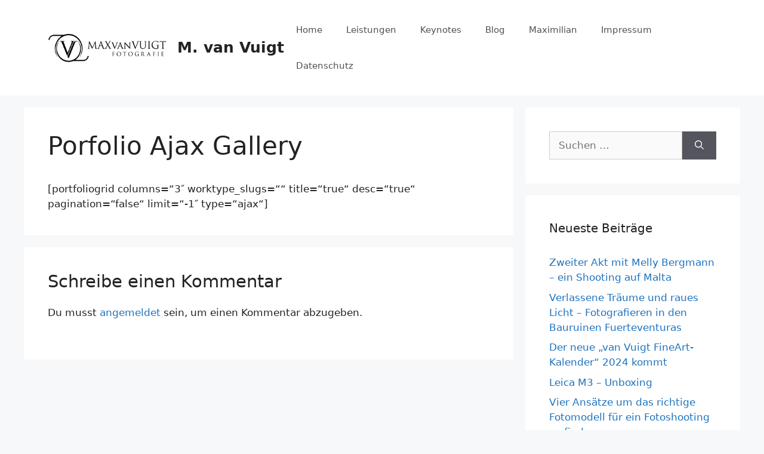

--- FILE ---
content_type: text/html; charset=UTF-8
request_url: https://www.maxvanvuigt.com/portfolio/porfolio-ajax-gallery/
body_size: 15508
content:
<!DOCTYPE html>
<html lang="de">
<head>
	<meta charset="UTF-8">
	<meta name='robots' content='index, follow, max-image-preview:large, max-snippet:-1, max-video-preview:-1' />
	<style>img:is([sizes="auto" i], [sizes^="auto," i]) { contain-intrinsic-size: 3000px 1500px }</style>
	<meta name="viewport" content="width=device-width, initial-scale=1">
	<!-- This site is optimized with the Yoast SEO plugin v25.4 - https://yoast.com/wordpress/plugins/seo/ -->
	<title>Porfolio Ajax Gallery &#8211; M. van Vuigt</title>
	<link rel="canonical" href="https://www.maxvanvuigt.com/portfolio/porfolio-ajax-gallery/" />
	<meta property="og:locale" content="de_DE" />
	<meta property="og:type" content="article" />
	<meta property="og:title" content="Porfolio Ajax Gallery &#8211; M. van Vuigt" />
	<meta property="og:description" content="[portfoliogrid columns=&#8220;3&#8243; worktype_slugs=&#8220;&#8220; title=&#8220;true&#8220; desc=&#8220;true&#8220; pagination=&#8220;false&#8220; limit=&#8220;-1&#8243; type=&#8220;ajax&#8220;]" />
	<meta property="og:url" content="https://www.maxvanvuigt.com/portfolio/porfolio-ajax-gallery/" />
	<meta property="og:site_name" content="M. van Vuigt" />
	<meta property="article:publisher" content="https://www.facebook.com/maxvanvuigt" />
	<script type="application/ld+json" class="yoast-schema-graph">{"@context":"https://schema.org","@graph":[{"@type":"WebPage","@id":"https://www.maxvanvuigt.com/portfolio/porfolio-ajax-gallery/","url":"https://www.maxvanvuigt.com/portfolio/porfolio-ajax-gallery/","name":"Porfolio Ajax Gallery &#8211; M. van Vuigt","isPartOf":{"@id":"https://www.maxvanvuigt.com/#website"},"datePublished":"2013-08-19T13:29:21+00:00","breadcrumb":{"@id":"https://www.maxvanvuigt.com/portfolio/porfolio-ajax-gallery/#breadcrumb"},"inLanguage":"de","potentialAction":[{"@type":"ReadAction","target":["https://www.maxvanvuigt.com/portfolio/porfolio-ajax-gallery/"]}]},{"@type":"BreadcrumbList","@id":"https://www.maxvanvuigt.com/portfolio/porfolio-ajax-gallery/#breadcrumb","itemListElement":[{"@type":"ListItem","position":1,"name":"Home","item":"https://www.maxvanvuigt.com/"},{"@type":"ListItem","position":2,"name":"Portfolio","item":"https://www.maxvanvuigt.com/portfolio/"},{"@type":"ListItem","position":3,"name":"Porfolio Ajax Gallery"}]},{"@type":"WebSite","@id":"https://www.maxvanvuigt.com/#website","url":"https://www.maxvanvuigt.com/","name":"Maximilan van Vuigt","description":"Portraitfotografie, Fashionfotografie und Fine Art Fotografie","publisher":{"@id":"https://www.maxvanvuigt.com/#/schema/person/81231c9943a3b07a4ce3b146aa8d2e5c"},"potentialAction":[{"@type":"SearchAction","target":{"@type":"EntryPoint","urlTemplate":"https://www.maxvanvuigt.com/?s={search_term_string}"},"query-input":{"@type":"PropertyValueSpecification","valueRequired":true,"valueName":"search_term_string"}}],"inLanguage":"de"},{"@type":["Person","Organization"],"@id":"https://www.maxvanvuigt.com/#/schema/person/81231c9943a3b07a4ce3b146aa8d2e5c","name":"Maximilian","image":{"@type":"ImageObject","inLanguage":"de","@id":"https://www.maxvanvuigt.com/#/schema/person/image/","url":"https://www.maxvanvuigt.com/wp-content/uploads/2021/05/cropped-VanVuigt-Logo2-vec-dt.png","contentUrl":"https://www.maxvanvuigt.com/wp-content/uploads/2021/05/cropped-VanVuigt-Logo2-vec-dt.png","width":1093,"height":257,"caption":"Maximilian"},"logo":{"@id":"https://www.maxvanvuigt.com/#/schema/person/image/"},"sameAs":["https://www.facebook.com/maxvanvuigt","https://www.instagram.com/maxvanvuigt/"]}]}</script>
	<!-- / Yoast SEO plugin. -->


<link rel='dns-prefetch' href='//www.maxvanvuigt.com' />
<link rel="alternate" type="application/rss+xml" title="M. van Vuigt &raquo; Feed" href="https://www.maxvanvuigt.com/feed/" />
<link rel="alternate" type="application/rss+xml" title="M. van Vuigt &raquo; Kommentar-Feed" href="https://www.maxvanvuigt.com/comments/feed/" />
<link rel="alternate" type="application/rss+xml" title="M. van Vuigt &raquo; Porfolio Ajax Gallery-Kommentar-Feed" href="https://www.maxvanvuigt.com/portfolio/porfolio-ajax-gallery/feed/" />
<script>
window._wpemojiSettings = {"baseUrl":"https:\/\/s.w.org\/images\/core\/emoji\/16.0.1\/72x72\/","ext":".png","svgUrl":"https:\/\/s.w.org\/images\/core\/emoji\/16.0.1\/svg\/","svgExt":".svg","source":{"concatemoji":"https:\/\/www.maxvanvuigt.com\/wp-includes\/js\/wp-emoji-release.min.js?ver=6.8.3"}};
/*! This file is auto-generated */
!function(s,n){var o,i,e;function c(e){try{var t={supportTests:e,timestamp:(new Date).valueOf()};sessionStorage.setItem(o,JSON.stringify(t))}catch(e){}}function p(e,t,n){e.clearRect(0,0,e.canvas.width,e.canvas.height),e.fillText(t,0,0);var t=new Uint32Array(e.getImageData(0,0,e.canvas.width,e.canvas.height).data),a=(e.clearRect(0,0,e.canvas.width,e.canvas.height),e.fillText(n,0,0),new Uint32Array(e.getImageData(0,0,e.canvas.width,e.canvas.height).data));return t.every(function(e,t){return e===a[t]})}function u(e,t){e.clearRect(0,0,e.canvas.width,e.canvas.height),e.fillText(t,0,0);for(var n=e.getImageData(16,16,1,1),a=0;a<n.data.length;a++)if(0!==n.data[a])return!1;return!0}function f(e,t,n,a){switch(t){case"flag":return n(e,"\ud83c\udff3\ufe0f\u200d\u26a7\ufe0f","\ud83c\udff3\ufe0f\u200b\u26a7\ufe0f")?!1:!n(e,"\ud83c\udde8\ud83c\uddf6","\ud83c\udde8\u200b\ud83c\uddf6")&&!n(e,"\ud83c\udff4\udb40\udc67\udb40\udc62\udb40\udc65\udb40\udc6e\udb40\udc67\udb40\udc7f","\ud83c\udff4\u200b\udb40\udc67\u200b\udb40\udc62\u200b\udb40\udc65\u200b\udb40\udc6e\u200b\udb40\udc67\u200b\udb40\udc7f");case"emoji":return!a(e,"\ud83e\udedf")}return!1}function g(e,t,n,a){var r="undefined"!=typeof WorkerGlobalScope&&self instanceof WorkerGlobalScope?new OffscreenCanvas(300,150):s.createElement("canvas"),o=r.getContext("2d",{willReadFrequently:!0}),i=(o.textBaseline="top",o.font="600 32px Arial",{});return e.forEach(function(e){i[e]=t(o,e,n,a)}),i}function t(e){var t=s.createElement("script");t.src=e,t.defer=!0,s.head.appendChild(t)}"undefined"!=typeof Promise&&(o="wpEmojiSettingsSupports",i=["flag","emoji"],n.supports={everything:!0,everythingExceptFlag:!0},e=new Promise(function(e){s.addEventListener("DOMContentLoaded",e,{once:!0})}),new Promise(function(t){var n=function(){try{var e=JSON.parse(sessionStorage.getItem(o));if("object"==typeof e&&"number"==typeof e.timestamp&&(new Date).valueOf()<e.timestamp+604800&&"object"==typeof e.supportTests)return e.supportTests}catch(e){}return null}();if(!n){if("undefined"!=typeof Worker&&"undefined"!=typeof OffscreenCanvas&&"undefined"!=typeof URL&&URL.createObjectURL&&"undefined"!=typeof Blob)try{var e="postMessage("+g.toString()+"("+[JSON.stringify(i),f.toString(),p.toString(),u.toString()].join(",")+"));",a=new Blob([e],{type:"text/javascript"}),r=new Worker(URL.createObjectURL(a),{name:"wpTestEmojiSupports"});return void(r.onmessage=function(e){c(n=e.data),r.terminate(),t(n)})}catch(e){}c(n=g(i,f,p,u))}t(n)}).then(function(e){for(var t in e)n.supports[t]=e[t],n.supports.everything=n.supports.everything&&n.supports[t],"flag"!==t&&(n.supports.everythingExceptFlag=n.supports.everythingExceptFlag&&n.supports[t]);n.supports.everythingExceptFlag=n.supports.everythingExceptFlag&&!n.supports.flag,n.DOMReady=!1,n.readyCallback=function(){n.DOMReady=!0}}).then(function(){return e}).then(function(){var e;n.supports.everything||(n.readyCallback(),(e=n.source||{}).concatemoji?t(e.concatemoji):e.wpemoji&&e.twemoji&&(t(e.twemoji),t(e.wpemoji)))}))}((window,document),window._wpemojiSettings);
</script>
<style id='wp-emoji-styles-inline-css'>

	img.wp-smiley, img.emoji {
		display: inline !important;
		border: none !important;
		box-shadow: none !important;
		height: 1em !important;
		width: 1em !important;
		margin: 0 0.07em !important;
		vertical-align: -0.1em !important;
		background: none !important;
		padding: 0 !important;
	}
</style>
<link rel='stylesheet' id='wp-block-library-css' href='https://www.maxvanvuigt.com/wp-includes/css/dist/block-library/style.min.css?ver=6.8.3' media='all' />
<style id='classic-theme-styles-inline-css'>
/*! This file is auto-generated */
.wp-block-button__link{color:#fff;background-color:#32373c;border-radius:9999px;box-shadow:none;text-decoration:none;padding:calc(.667em + 2px) calc(1.333em + 2px);font-size:1.125em}.wp-block-file__button{background:#32373c;color:#fff;text-decoration:none}
</style>
<style id='global-styles-inline-css'>
:root{--wp--preset--aspect-ratio--square: 1;--wp--preset--aspect-ratio--4-3: 4/3;--wp--preset--aspect-ratio--3-4: 3/4;--wp--preset--aspect-ratio--3-2: 3/2;--wp--preset--aspect-ratio--2-3: 2/3;--wp--preset--aspect-ratio--16-9: 16/9;--wp--preset--aspect-ratio--9-16: 9/16;--wp--preset--color--black: #000000;--wp--preset--color--cyan-bluish-gray: #abb8c3;--wp--preset--color--white: #ffffff;--wp--preset--color--pale-pink: #f78da7;--wp--preset--color--vivid-red: #cf2e2e;--wp--preset--color--luminous-vivid-orange: #ff6900;--wp--preset--color--luminous-vivid-amber: #fcb900;--wp--preset--color--light-green-cyan: #7bdcb5;--wp--preset--color--vivid-green-cyan: #00d084;--wp--preset--color--pale-cyan-blue: #8ed1fc;--wp--preset--color--vivid-cyan-blue: #0693e3;--wp--preset--color--vivid-purple: #9b51e0;--wp--preset--color--contrast: var(--contrast);--wp--preset--color--contrast-2: var(--contrast-2);--wp--preset--color--contrast-3: var(--contrast-3);--wp--preset--color--base: var(--base);--wp--preset--color--base-2: var(--base-2);--wp--preset--color--base-3: var(--base-3);--wp--preset--color--accent: var(--accent);--wp--preset--gradient--vivid-cyan-blue-to-vivid-purple: linear-gradient(135deg,rgba(6,147,227,1) 0%,rgb(155,81,224) 100%);--wp--preset--gradient--light-green-cyan-to-vivid-green-cyan: linear-gradient(135deg,rgb(122,220,180) 0%,rgb(0,208,130) 100%);--wp--preset--gradient--luminous-vivid-amber-to-luminous-vivid-orange: linear-gradient(135deg,rgba(252,185,0,1) 0%,rgba(255,105,0,1) 100%);--wp--preset--gradient--luminous-vivid-orange-to-vivid-red: linear-gradient(135deg,rgba(255,105,0,1) 0%,rgb(207,46,46) 100%);--wp--preset--gradient--very-light-gray-to-cyan-bluish-gray: linear-gradient(135deg,rgb(238,238,238) 0%,rgb(169,184,195) 100%);--wp--preset--gradient--cool-to-warm-spectrum: linear-gradient(135deg,rgb(74,234,220) 0%,rgb(151,120,209) 20%,rgb(207,42,186) 40%,rgb(238,44,130) 60%,rgb(251,105,98) 80%,rgb(254,248,76) 100%);--wp--preset--gradient--blush-light-purple: linear-gradient(135deg,rgb(255,206,236) 0%,rgb(152,150,240) 100%);--wp--preset--gradient--blush-bordeaux: linear-gradient(135deg,rgb(254,205,165) 0%,rgb(254,45,45) 50%,rgb(107,0,62) 100%);--wp--preset--gradient--luminous-dusk: linear-gradient(135deg,rgb(255,203,112) 0%,rgb(199,81,192) 50%,rgb(65,88,208) 100%);--wp--preset--gradient--pale-ocean: linear-gradient(135deg,rgb(255,245,203) 0%,rgb(182,227,212) 50%,rgb(51,167,181) 100%);--wp--preset--gradient--electric-grass: linear-gradient(135deg,rgb(202,248,128) 0%,rgb(113,206,126) 100%);--wp--preset--gradient--midnight: linear-gradient(135deg,rgb(2,3,129) 0%,rgb(40,116,252) 100%);--wp--preset--font-size--small: 13px;--wp--preset--font-size--medium: 20px;--wp--preset--font-size--large: 36px;--wp--preset--font-size--x-large: 42px;--wp--preset--spacing--20: 0.44rem;--wp--preset--spacing--30: 0.67rem;--wp--preset--spacing--40: 1rem;--wp--preset--spacing--50: 1.5rem;--wp--preset--spacing--60: 2.25rem;--wp--preset--spacing--70: 3.38rem;--wp--preset--spacing--80: 5.06rem;--wp--preset--shadow--natural: 6px 6px 9px rgba(0, 0, 0, 0.2);--wp--preset--shadow--deep: 12px 12px 50px rgba(0, 0, 0, 0.4);--wp--preset--shadow--sharp: 6px 6px 0px rgba(0, 0, 0, 0.2);--wp--preset--shadow--outlined: 6px 6px 0px -3px rgba(255, 255, 255, 1), 6px 6px rgba(0, 0, 0, 1);--wp--preset--shadow--crisp: 6px 6px 0px rgba(0, 0, 0, 1);}:where(.is-layout-flex){gap: 0.5em;}:where(.is-layout-grid){gap: 0.5em;}body .is-layout-flex{display: flex;}.is-layout-flex{flex-wrap: wrap;align-items: center;}.is-layout-flex > :is(*, div){margin: 0;}body .is-layout-grid{display: grid;}.is-layout-grid > :is(*, div){margin: 0;}:where(.wp-block-columns.is-layout-flex){gap: 2em;}:where(.wp-block-columns.is-layout-grid){gap: 2em;}:where(.wp-block-post-template.is-layout-flex){gap: 1.25em;}:where(.wp-block-post-template.is-layout-grid){gap: 1.25em;}.has-black-color{color: var(--wp--preset--color--black) !important;}.has-cyan-bluish-gray-color{color: var(--wp--preset--color--cyan-bluish-gray) !important;}.has-white-color{color: var(--wp--preset--color--white) !important;}.has-pale-pink-color{color: var(--wp--preset--color--pale-pink) !important;}.has-vivid-red-color{color: var(--wp--preset--color--vivid-red) !important;}.has-luminous-vivid-orange-color{color: var(--wp--preset--color--luminous-vivid-orange) !important;}.has-luminous-vivid-amber-color{color: var(--wp--preset--color--luminous-vivid-amber) !important;}.has-light-green-cyan-color{color: var(--wp--preset--color--light-green-cyan) !important;}.has-vivid-green-cyan-color{color: var(--wp--preset--color--vivid-green-cyan) !important;}.has-pale-cyan-blue-color{color: var(--wp--preset--color--pale-cyan-blue) !important;}.has-vivid-cyan-blue-color{color: var(--wp--preset--color--vivid-cyan-blue) !important;}.has-vivid-purple-color{color: var(--wp--preset--color--vivid-purple) !important;}.has-black-background-color{background-color: var(--wp--preset--color--black) !important;}.has-cyan-bluish-gray-background-color{background-color: var(--wp--preset--color--cyan-bluish-gray) !important;}.has-white-background-color{background-color: var(--wp--preset--color--white) !important;}.has-pale-pink-background-color{background-color: var(--wp--preset--color--pale-pink) !important;}.has-vivid-red-background-color{background-color: var(--wp--preset--color--vivid-red) !important;}.has-luminous-vivid-orange-background-color{background-color: var(--wp--preset--color--luminous-vivid-orange) !important;}.has-luminous-vivid-amber-background-color{background-color: var(--wp--preset--color--luminous-vivid-amber) !important;}.has-light-green-cyan-background-color{background-color: var(--wp--preset--color--light-green-cyan) !important;}.has-vivid-green-cyan-background-color{background-color: var(--wp--preset--color--vivid-green-cyan) !important;}.has-pale-cyan-blue-background-color{background-color: var(--wp--preset--color--pale-cyan-blue) !important;}.has-vivid-cyan-blue-background-color{background-color: var(--wp--preset--color--vivid-cyan-blue) !important;}.has-vivid-purple-background-color{background-color: var(--wp--preset--color--vivid-purple) !important;}.has-black-border-color{border-color: var(--wp--preset--color--black) !important;}.has-cyan-bluish-gray-border-color{border-color: var(--wp--preset--color--cyan-bluish-gray) !important;}.has-white-border-color{border-color: var(--wp--preset--color--white) !important;}.has-pale-pink-border-color{border-color: var(--wp--preset--color--pale-pink) !important;}.has-vivid-red-border-color{border-color: var(--wp--preset--color--vivid-red) !important;}.has-luminous-vivid-orange-border-color{border-color: var(--wp--preset--color--luminous-vivid-orange) !important;}.has-luminous-vivid-amber-border-color{border-color: var(--wp--preset--color--luminous-vivid-amber) !important;}.has-light-green-cyan-border-color{border-color: var(--wp--preset--color--light-green-cyan) !important;}.has-vivid-green-cyan-border-color{border-color: var(--wp--preset--color--vivid-green-cyan) !important;}.has-pale-cyan-blue-border-color{border-color: var(--wp--preset--color--pale-cyan-blue) !important;}.has-vivid-cyan-blue-border-color{border-color: var(--wp--preset--color--vivid-cyan-blue) !important;}.has-vivid-purple-border-color{border-color: var(--wp--preset--color--vivid-purple) !important;}.has-vivid-cyan-blue-to-vivid-purple-gradient-background{background: var(--wp--preset--gradient--vivid-cyan-blue-to-vivid-purple) !important;}.has-light-green-cyan-to-vivid-green-cyan-gradient-background{background: var(--wp--preset--gradient--light-green-cyan-to-vivid-green-cyan) !important;}.has-luminous-vivid-amber-to-luminous-vivid-orange-gradient-background{background: var(--wp--preset--gradient--luminous-vivid-amber-to-luminous-vivid-orange) !important;}.has-luminous-vivid-orange-to-vivid-red-gradient-background{background: var(--wp--preset--gradient--luminous-vivid-orange-to-vivid-red) !important;}.has-very-light-gray-to-cyan-bluish-gray-gradient-background{background: var(--wp--preset--gradient--very-light-gray-to-cyan-bluish-gray) !important;}.has-cool-to-warm-spectrum-gradient-background{background: var(--wp--preset--gradient--cool-to-warm-spectrum) !important;}.has-blush-light-purple-gradient-background{background: var(--wp--preset--gradient--blush-light-purple) !important;}.has-blush-bordeaux-gradient-background{background: var(--wp--preset--gradient--blush-bordeaux) !important;}.has-luminous-dusk-gradient-background{background: var(--wp--preset--gradient--luminous-dusk) !important;}.has-pale-ocean-gradient-background{background: var(--wp--preset--gradient--pale-ocean) !important;}.has-electric-grass-gradient-background{background: var(--wp--preset--gradient--electric-grass) !important;}.has-midnight-gradient-background{background: var(--wp--preset--gradient--midnight) !important;}.has-small-font-size{font-size: var(--wp--preset--font-size--small) !important;}.has-medium-font-size{font-size: var(--wp--preset--font-size--medium) !important;}.has-large-font-size{font-size: var(--wp--preset--font-size--large) !important;}.has-x-large-font-size{font-size: var(--wp--preset--font-size--x-large) !important;}
:where(.wp-block-post-template.is-layout-flex){gap: 1.25em;}:where(.wp-block-post-template.is-layout-grid){gap: 1.25em;}
:where(.wp-block-columns.is-layout-flex){gap: 2em;}:where(.wp-block-columns.is-layout-grid){gap: 2em;}
:root :where(.wp-block-pullquote){font-size: 1.5em;line-height: 1.6;}
</style>
<link rel='stylesheet' id='contact-form-7-css' href='https://www.maxvanvuigt.com/wp-content/plugins/contact-form-7/includes/css/styles.css?ver=6.1' media='all' />
<link rel='stylesheet' id='essential_addons_cs-swiper-css' href='https://www.maxvanvuigt.com/wp-content/plugins/essential-addons-cs/assets/swiper/swiper.min.css' media='all' />
<link rel='stylesheet' id='essential_addons_cs-lightbox-css-css' href='https://www.maxvanvuigt.com/wp-content/plugins/essential-addons-cs/assets/lightbox/lity.min.css' media='all' />
<link rel='stylesheet' id='essential_addons_cs-styles-css' href='https://www.maxvanvuigt.com/wp-content/plugins/essential-addons-cs/assets/styles/essential-addons-cs.css' media='all' />
<link rel='stylesheet' id='woocommerce-layout-css' href='https://www.maxvanvuigt.com/wp-content/plugins/woocommerce/assets/css/woocommerce-layout.css?ver=9.9.6' media='all' />
<link rel='stylesheet' id='woocommerce-smallscreen-css' href='https://www.maxvanvuigt.com/wp-content/plugins/woocommerce/assets/css/woocommerce-smallscreen.css?ver=9.9.6' media='only screen and (max-width: 768px)' />
<link rel='stylesheet' id='woocommerce-general-css' href='https://www.maxvanvuigt.com/wp-content/plugins/woocommerce/assets/css/woocommerce.css?ver=9.9.6' media='all' />
<style id='woocommerce-general-inline-css'>
.woocommerce .page-header-image-single {display: none;}.woocommerce .entry-content,.woocommerce .product .entry-summary {margin-top: 0;}.related.products {clear: both;}.checkout-subscribe-prompt.clear {visibility: visible;height: initial;width: initial;}@media (max-width:768px) {.woocommerce .woocommerce-ordering,.woocommerce-page .woocommerce-ordering {float: none;}.woocommerce .woocommerce-ordering select {max-width: 100%;}.woocommerce ul.products li.product,.woocommerce-page ul.products li.product,.woocommerce-page[class*=columns-] ul.products li.product,.woocommerce[class*=columns-] ul.products li.product {width: 100%;float: none;}}
</style>
<style id='woocommerce-inline-inline-css'>
.woocommerce form .form-row .required { visibility: visible; }
</style>
<link rel='stylesheet' id='brands-styles-css' href='https://www.maxvanvuigt.com/wp-content/plugins/woocommerce/assets/css/brands.css?ver=9.9.6' media='all' />
<link rel='stylesheet' id='generate-comments-css' href='https://www.maxvanvuigt.com/wp-content/themes/generatepress/assets/css/components/comments.min.css?ver=3.6.0' media='all' />
<link rel='stylesheet' id='generate-style-css' href='https://www.maxvanvuigt.com/wp-content/themes/generatepress/assets/css/main.min.css?ver=3.6.0' media='all' />
<style id='generate-style-inline-css'>
body{background-color:#f7f8f9;color:#222222;}a{color:#1e73be;}a:hover, a:focus, a:active{color:#000000;}.wp-block-group__inner-container{max-width:1200px;margin-left:auto;margin-right:auto;}.site-header .header-image{width:200px;}:root{--contrast:#222222;--contrast-2:#575760;--contrast-3:#b2b2be;--base:#f0f0f0;--base-2:#f7f8f9;--base-3:#ffffff;--accent:#1e73be;}:root .has-contrast-color{color:var(--contrast);}:root .has-contrast-background-color{background-color:var(--contrast);}:root .has-contrast-2-color{color:var(--contrast-2);}:root .has-contrast-2-background-color{background-color:var(--contrast-2);}:root .has-contrast-3-color{color:var(--contrast-3);}:root .has-contrast-3-background-color{background-color:var(--contrast-3);}:root .has-base-color{color:var(--base);}:root .has-base-background-color{background-color:var(--base);}:root .has-base-2-color{color:var(--base-2);}:root .has-base-2-background-color{background-color:var(--base-2);}:root .has-base-3-color{color:var(--base-3);}:root .has-base-3-background-color{background-color:var(--base-3);}:root .has-accent-color{color:var(--accent);}:root .has-accent-background-color{background-color:var(--accent);}body, button, input, select, textarea{font-family:-apple-system, system-ui, BlinkMacSystemFont, "Segoe UI", Helvetica, Arial, sans-serif, "Apple Color Emoji", "Segoe UI Emoji", "Segoe UI Symbol";}body{line-height:1.5;}.entry-content > [class*="wp-block-"]:not(:last-child):not(.wp-block-heading){margin-bottom:1.5em;}.main-navigation .main-nav ul ul li a{font-size:14px;}.sidebar .widget, .footer-widgets .widget{font-size:17px;}@media (max-width:768px){h1{font-size:31px;}h2{font-size:27px;}h3{font-size:24px;}h4{font-size:22px;}h5{font-size:19px;}}.top-bar{background-color:#636363;color:#ffffff;}.top-bar a{color:#ffffff;}.top-bar a:hover{color:#303030;}.site-header{background-color:#ffffff;}.main-title a,.main-title a:hover{color:#222222;}.site-description{color:#757575;}.mobile-menu-control-wrapper .menu-toggle,.mobile-menu-control-wrapper .menu-toggle:hover,.mobile-menu-control-wrapper .menu-toggle:focus,.has-inline-mobile-toggle #site-navigation.toggled{background-color:rgba(0, 0, 0, 0.02);}.main-navigation,.main-navigation ul ul{background-color:#ffffff;}.main-navigation .main-nav ul li a, .main-navigation .menu-toggle, .main-navigation .menu-bar-items{color:#515151;}.main-navigation .main-nav ul li:not([class*="current-menu-"]):hover > a, .main-navigation .main-nav ul li:not([class*="current-menu-"]):focus > a, .main-navigation .main-nav ul li.sfHover:not([class*="current-menu-"]) > a, .main-navigation .menu-bar-item:hover > a, .main-navigation .menu-bar-item.sfHover > a{color:#7a8896;background-color:#ffffff;}button.menu-toggle:hover,button.menu-toggle:focus{color:#515151;}.main-navigation .main-nav ul li[class*="current-menu-"] > a{color:#7a8896;background-color:#ffffff;}.navigation-search input[type="search"],.navigation-search input[type="search"]:active, .navigation-search input[type="search"]:focus, .main-navigation .main-nav ul li.search-item.active > a, .main-navigation .menu-bar-items .search-item.active > a{color:#7a8896;background-color:#ffffff;}.main-navigation ul ul{background-color:#eaeaea;}.main-navigation .main-nav ul ul li a{color:#515151;}.main-navigation .main-nav ul ul li:not([class*="current-menu-"]):hover > a,.main-navigation .main-nav ul ul li:not([class*="current-menu-"]):focus > a, .main-navigation .main-nav ul ul li.sfHover:not([class*="current-menu-"]) > a{color:#7a8896;background-color:#eaeaea;}.main-navigation .main-nav ul ul li[class*="current-menu-"] > a{color:#7a8896;background-color:#eaeaea;}.separate-containers .inside-article, .separate-containers .comments-area, .separate-containers .page-header, .one-container .container, .separate-containers .paging-navigation, .inside-page-header{background-color:#ffffff;}.entry-title a{color:#222222;}.entry-title a:hover{color:#55555e;}.entry-meta{color:#595959;}.sidebar .widget{background-color:#ffffff;}.footer-widgets{background-color:#ffffff;}.footer-widgets .widget-title{color:#000000;}.site-info{color:#ffffff;background-color:#55555e;}.site-info a{color:#ffffff;}.site-info a:hover{color:#d3d3d3;}.footer-bar .widget_nav_menu .current-menu-item a{color:#d3d3d3;}input[type="text"],input[type="email"],input[type="url"],input[type="password"],input[type="search"],input[type="tel"],input[type="number"],textarea,select{color:#666666;background-color:#fafafa;border-color:#cccccc;}input[type="text"]:focus,input[type="email"]:focus,input[type="url"]:focus,input[type="password"]:focus,input[type="search"]:focus,input[type="tel"]:focus,input[type="number"]:focus,textarea:focus,select:focus{color:#666666;background-color:#ffffff;border-color:#bfbfbf;}button,html input[type="button"],input[type="reset"],input[type="submit"],a.button,a.wp-block-button__link:not(.has-background){color:#ffffff;background-color:#55555e;}button:hover,html input[type="button"]:hover,input[type="reset"]:hover,input[type="submit"]:hover,a.button:hover,button:focus,html input[type="button"]:focus,input[type="reset"]:focus,input[type="submit"]:focus,a.button:focus,a.wp-block-button__link:not(.has-background):active,a.wp-block-button__link:not(.has-background):focus,a.wp-block-button__link:not(.has-background):hover{color:#ffffff;background-color:#3f4047;}a.generate-back-to-top{background-color:rgba( 0,0,0,0.4 );color:#ffffff;}a.generate-back-to-top:hover,a.generate-back-to-top:focus{background-color:rgba( 0,0,0,0.6 );color:#ffffff;}:root{--gp-search-modal-bg-color:var(--base-3);--gp-search-modal-text-color:var(--contrast);--gp-search-modal-overlay-bg-color:rgba(0,0,0,0.2);}@media (max-width:768px){.main-navigation .menu-bar-item:hover > a, .main-navigation .menu-bar-item.sfHover > a{background:none;color:#515151;}}.nav-below-header .main-navigation .inside-navigation.grid-container, .nav-above-header .main-navigation .inside-navigation.grid-container{padding:0px 20px 0px 20px;}.site-main .wp-block-group__inner-container{padding:40px;}.separate-containers .paging-navigation{padding-top:20px;padding-bottom:20px;}.entry-content .alignwide, body:not(.no-sidebar) .entry-content .alignfull{margin-left:-40px;width:calc(100% + 80px);max-width:calc(100% + 80px);}.rtl .menu-item-has-children .dropdown-menu-toggle{padding-left:20px;}.rtl .main-navigation .main-nav ul li.menu-item-has-children > a{padding-right:20px;}@media (max-width:768px){.separate-containers .inside-article, .separate-containers .comments-area, .separate-containers .page-header, .separate-containers .paging-navigation, .one-container .site-content, .inside-page-header{padding:30px;}.site-main .wp-block-group__inner-container{padding:30px;}.inside-top-bar{padding-right:30px;padding-left:30px;}.inside-header{padding-right:30px;padding-left:30px;}.widget-area .widget{padding-top:30px;padding-right:30px;padding-bottom:30px;padding-left:30px;}.footer-widgets-container{padding-top:30px;padding-right:30px;padding-bottom:30px;padding-left:30px;}.inside-site-info{padding-right:30px;padding-left:30px;}.entry-content .alignwide, body:not(.no-sidebar) .entry-content .alignfull{margin-left:-30px;width:calc(100% + 60px);max-width:calc(100% + 60px);}.one-container .site-main .paging-navigation{margin-bottom:20px;}}/* End cached CSS */.is-right-sidebar{width:30%;}.is-left-sidebar{width:30%;}.site-content .content-area{width:70%;}@media (max-width:768px){.main-navigation .menu-toggle,.sidebar-nav-mobile:not(#sticky-placeholder){display:block;}.main-navigation ul,.gen-sidebar-nav,.main-navigation:not(.slideout-navigation):not(.toggled) .main-nav > ul,.has-inline-mobile-toggle #site-navigation .inside-navigation > *:not(.navigation-search):not(.main-nav){display:none;}.nav-align-right .inside-navigation,.nav-align-center .inside-navigation{justify-content:space-between;}.has-inline-mobile-toggle .mobile-menu-control-wrapper{display:flex;flex-wrap:wrap;}.has-inline-mobile-toggle .inside-header{flex-direction:row;text-align:left;flex-wrap:wrap;}.has-inline-mobile-toggle .header-widget,.has-inline-mobile-toggle #site-navigation{flex-basis:100%;}.nav-float-left .has-inline-mobile-toggle #site-navigation{order:10;}}
</style>
<style id='akismet-widget-style-inline-css'>

			.a-stats {
				--akismet-color-mid-green: #357b49;
				--akismet-color-white: #fff;
				--akismet-color-light-grey: #f6f7f7;

				max-width: 350px;
				width: auto;
			}

			.a-stats * {
				all: unset;
				box-sizing: border-box;
			}

			.a-stats strong {
				font-weight: 600;
			}

			.a-stats a.a-stats__link,
			.a-stats a.a-stats__link:visited,
			.a-stats a.a-stats__link:active {
				background: var(--akismet-color-mid-green);
				border: none;
				box-shadow: none;
				border-radius: 8px;
				color: var(--akismet-color-white);
				cursor: pointer;
				display: block;
				font-family: -apple-system, BlinkMacSystemFont, 'Segoe UI', 'Roboto', 'Oxygen-Sans', 'Ubuntu', 'Cantarell', 'Helvetica Neue', sans-serif;
				font-weight: 500;
				padding: 12px;
				text-align: center;
				text-decoration: none;
				transition: all 0.2s ease;
			}

			/* Extra specificity to deal with TwentyTwentyOne focus style */
			.widget .a-stats a.a-stats__link:focus {
				background: var(--akismet-color-mid-green);
				color: var(--akismet-color-white);
				text-decoration: none;
			}

			.a-stats a.a-stats__link:hover {
				filter: brightness(110%);
				box-shadow: 0 4px 12px rgba(0, 0, 0, 0.06), 0 0 2px rgba(0, 0, 0, 0.16);
			}

			.a-stats .count {
				color: var(--akismet-color-white);
				display: block;
				font-size: 1.5em;
				line-height: 1.4;
				padding: 0 13px;
				white-space: nowrap;
			}
		
</style>
<script src="https://www.maxvanvuigt.com/wp-includes/js/jquery/jquery.min.js?ver=3.7.1" id="jquery-core-js"></script>
<script src="https://www.maxvanvuigt.com/wp-includes/js/jquery/jquery-migrate.min.js?ver=3.4.1" id="jquery-migrate-js"></script>
<script src="https://www.maxvanvuigt.com/wp-content/plugins/woocommerce/assets/js/jquery-blockui/jquery.blockUI.min.js?ver=2.7.0-wc.9.9.6" id="jquery-blockui-js" defer data-wp-strategy="defer"></script>
<script id="wc-add-to-cart-js-extra">
var wc_add_to_cart_params = {"ajax_url":"\/wp-admin\/admin-ajax.php","wc_ajax_url":"\/?wc-ajax=%%endpoint%%","i18n_view_cart":"Warenkorb anzeigen","cart_url":"https:\/\/www.maxvanvuigt.com\/cart\/","is_cart":"","cart_redirect_after_add":"no"};
</script>
<script src="https://www.maxvanvuigt.com/wp-content/plugins/woocommerce/assets/js/frontend/add-to-cart.min.js?ver=9.9.6" id="wc-add-to-cart-js" defer data-wp-strategy="defer"></script>
<script src="https://www.maxvanvuigt.com/wp-content/plugins/woocommerce/assets/js/js-cookie/js.cookie.min.js?ver=2.1.4-wc.9.9.6" id="js-cookie-js" defer data-wp-strategy="defer"></script>
<script id="woocommerce-js-extra">
var woocommerce_params = {"ajax_url":"\/wp-admin\/admin-ajax.php","wc_ajax_url":"\/?wc-ajax=%%endpoint%%","i18n_password_show":"Passwort anzeigen","i18n_password_hide":"Passwort verbergen","currency":"EUR"};
</script>
<script src="https://www.maxvanvuigt.com/wp-content/plugins/woocommerce/assets/js/frontend/woocommerce.min.js?ver=9.9.6" id="woocommerce-js" defer data-wp-strategy="defer"></script>
<link rel="https://api.w.org/" href="https://www.maxvanvuigt.com/wp-json/" /><link rel="alternate" title="JSON" type="application/json" href="https://www.maxvanvuigt.com/wp-json/wp/v2/pages/4491" /><link rel="EditURI" type="application/rsd+xml" title="RSD" href="https://www.maxvanvuigt.com/xmlrpc.php?rsd" />
<meta name="generator" content="WordPress 6.8.3" />
<meta name="generator" content="WooCommerce 9.9.6" />
<link rel='shortlink' href='https://www.maxvanvuigt.com/?p=4491' />
<link rel="alternate" title="oEmbed (JSON)" type="application/json+oembed" href="https://www.maxvanvuigt.com/wp-json/oembed/1.0/embed?url=https%3A%2F%2Fwww.maxvanvuigt.com%2Fportfolio%2Fporfolio-ajax-gallery%2F" />
<link rel="alternate" title="oEmbed (XML)" type="text/xml+oembed" href="https://www.maxvanvuigt.com/wp-json/oembed/1.0/embed?url=https%3A%2F%2Fwww.maxvanvuigt.com%2Fportfolio%2Fporfolio-ajax-gallery%2F&#038;format=xml" />
<link rel="pingback" href="https://www.maxvanvuigt.com/xmlrpc.php">
	<noscript><style>.woocommerce-product-gallery{ opacity: 1 !important; }</style></noscript>
	<link rel="icon" href="https://www.maxvanvuigt.com/wp-content/uploads/2021/05/cropped-Icon-MvV-2021-1-32x32.jpg" sizes="32x32" />
<link rel="icon" href="https://www.maxvanvuigt.com/wp-content/uploads/2021/05/cropped-Icon-MvV-2021-1-192x192.jpg" sizes="192x192" />
<link rel="apple-touch-icon" href="https://www.maxvanvuigt.com/wp-content/uploads/2021/05/cropped-Icon-MvV-2021-1-180x180.jpg" />
<meta name="msapplication-TileImage" content="https://www.maxvanvuigt.com/wp-content/uploads/2021/05/cropped-Icon-MvV-2021-1-270x270.jpg" />
		<!-- Facebook Pixel Code -->
		<script>
			var aepc_pixel = {"pixel_id":"948748148649726","user":{},"enable_advanced_events":"yes","fire_delay":"0","can_use_sku":"yes","enable_viewcontent":"no","enable_addtocart":"no","enable_addtowishlist":"no","enable_initiatecheckout":"no","enable_addpaymentinfo":"no","enable_purchase":"no","allowed_params":{"AddToCart":["value","currency","content_category","content_name","content_type","content_ids"],"AddToWishlist":["value","currency","content_category","content_name","content_type","content_ids"]}},
				aepc_pixel_args = [],
				aepc_extend_args = function( args ) {
					if ( typeof args === 'undefined' ) {
						args = {};
					}

					for(var key in aepc_pixel_args)
						args[key] = aepc_pixel_args[key];

					return args;
				};

			// Extend args
			if ( 'yes' === aepc_pixel.enable_advanced_events ) {
				aepc_pixel_args.userAgent = navigator.userAgent;
				aepc_pixel_args.language = navigator.language;

				if ( document.referrer.indexOf( document.domain ) < 0 ) {
					aepc_pixel_args.referrer = document.referrer;
				}
			}

						!function(f,b,e,v,n,t,s){if(f.fbq)return;n=f.fbq=function(){n.callMethod?
				n.callMethod.apply(n,arguments):n.queue.push(arguments)};if(!f._fbq)f._fbq=n;
				n.push=n;n.loaded=!0;n.version='2.0';n.agent='dvpixelcaffeinewordpress';n.queue=[];t=b.createElement(e);t.async=!0;
				t.src=v;s=b.getElementsByTagName(e)[0];s.parentNode.insertBefore(t,s)}(window,
				document,'script','https://connect.facebook.net/en_US/fbevents.js');
			
						fbq('init', aepc_pixel.pixel_id, aepc_pixel.user);

							setTimeout( function() {
				fbq('track', "PageView", aepc_pixel_args);
			}, aepc_pixel.fire_delay * 1000 );
					</script>
		<!-- End Facebook Pixel Code -->
		</head>

<body class="wp-singular page-template-default page page-id-4491 page-child parent-pageid-4480 wp-custom-logo wp-embed-responsive wp-theme-generatepress theme-generatepress woocommerce-no-js right-sidebar nav-float-right separate-containers header-aligned-left dropdown-hover" itemtype="https://schema.org/WebPage" itemscope>
	<a class="screen-reader-text skip-link" href="#content" title="Zum Inhalt springen">Zum Inhalt springen</a>		<header class="site-header has-inline-mobile-toggle" id="masthead" aria-label="Website"  itemtype="https://schema.org/WPHeader" itemscope>
			<div class="inside-header grid-container">
				<div class="site-branding-container"><div class="site-logo">
					<a href="https://www.maxvanvuigt.com/" rel="home">
						<img  class="header-image is-logo-image" alt="M. van Vuigt" src="https://www.maxvanvuigt.com/wp-content/uploads/2021/05/cropped-VanVuigt-Logo2-vec-dt.png" width="1093" height="257" />
					</a>
				</div><div class="site-branding">
						<p class="main-title" itemprop="headline">
					<a href="https://www.maxvanvuigt.com/" rel="home">M. van Vuigt</a>
				</p>
						
					</div></div>	<nav class="main-navigation mobile-menu-control-wrapper" id="mobile-menu-control-wrapper" aria-label="Mobil-Umschalter">
				<button data-nav="site-navigation" class="menu-toggle" aria-controls="primary-menu" aria-expanded="false">
			<span class="gp-icon icon-menu-bars"><svg viewBox="0 0 512 512" aria-hidden="true" xmlns="http://www.w3.org/2000/svg" width="1em" height="1em"><path d="M0 96c0-13.255 10.745-24 24-24h464c13.255 0 24 10.745 24 24s-10.745 24-24 24H24c-13.255 0-24-10.745-24-24zm0 160c0-13.255 10.745-24 24-24h464c13.255 0 24 10.745 24 24s-10.745 24-24 24H24c-13.255 0-24-10.745-24-24zm0 160c0-13.255 10.745-24 24-24h464c13.255 0 24 10.745 24 24s-10.745 24-24 24H24c-13.255 0-24-10.745-24-24z" /></svg><svg viewBox="0 0 512 512" aria-hidden="true" xmlns="http://www.w3.org/2000/svg" width="1em" height="1em"><path d="M71.029 71.029c9.373-9.372 24.569-9.372 33.942 0L256 222.059l151.029-151.03c9.373-9.372 24.569-9.372 33.942 0 9.372 9.373 9.372 24.569 0 33.942L289.941 256l151.03 151.029c9.372 9.373 9.372 24.569 0 33.942-9.373 9.372-24.569 9.372-33.942 0L256 289.941l-151.029 151.03c-9.373 9.372-24.569 9.372-33.942 0-9.372-9.373-9.372-24.569 0-33.942L222.059 256 71.029 104.971c-9.372-9.373-9.372-24.569 0-33.942z" /></svg></span><span class="screen-reader-text">Menü</span>		</button>
	</nav>
			<nav class="main-navigation sub-menu-right" id="site-navigation" aria-label="Primär"  itemtype="https://schema.org/SiteNavigationElement" itemscope>
			<div class="inside-navigation grid-container">
								<button class="menu-toggle" aria-controls="primary-menu" aria-expanded="false">
					<span class="gp-icon icon-menu-bars"><svg viewBox="0 0 512 512" aria-hidden="true" xmlns="http://www.w3.org/2000/svg" width="1em" height="1em"><path d="M0 96c0-13.255 10.745-24 24-24h464c13.255 0 24 10.745 24 24s-10.745 24-24 24H24c-13.255 0-24-10.745-24-24zm0 160c0-13.255 10.745-24 24-24h464c13.255 0 24 10.745 24 24s-10.745 24-24 24H24c-13.255 0-24-10.745-24-24zm0 160c0-13.255 10.745-24 24-24h464c13.255 0 24 10.745 24 24s-10.745 24-24 24H24c-13.255 0-24-10.745-24-24z" /></svg><svg viewBox="0 0 512 512" aria-hidden="true" xmlns="http://www.w3.org/2000/svg" width="1em" height="1em"><path d="M71.029 71.029c9.373-9.372 24.569-9.372 33.942 0L256 222.059l151.029-151.03c9.373-9.372 24.569-9.372 33.942 0 9.372 9.373 9.372 24.569 0 33.942L289.941 256l151.03 151.029c9.372 9.373 9.372 24.569 0 33.942-9.373 9.372-24.569 9.372-33.942 0L256 289.941l-151.029 151.03c-9.373 9.372-24.569 9.372-33.942 0-9.372-9.373-9.372-24.569 0-33.942L222.059 256 71.029 104.971c-9.372-9.373-9.372-24.569 0-33.942z" /></svg></span><span class="mobile-menu">Menü</span>				</button>
				<div id="primary-menu" class="main-nav"><ul id="menu-main-menu-2" class=" menu sf-menu"><li id="menu-item-5876" class="menu-item menu-item-type-custom menu-item-object-custom menu-item-home menu-item-5876"><a href="https://www.maxvanvuigt.com/">Home</a></li>
<li id="menu-item-6517" class="menu-item menu-item-type-post_type menu-item-object-page menu-item-6517"><a href="https://www.maxvanvuigt.com/leistungen/">Leistungen</a></li>
<li id="menu-item-6463" class="menu-item menu-item-type-post_type menu-item-object-page menu-item-6463"><a href="https://www.maxvanvuigt.com/keynotes-und-vortrage/">Keynotes</a></li>
<li id="menu-item-5920" class="menu-item menu-item-type-post_type menu-item-object-page menu-item-5920"><a href="https://www.maxvanvuigt.com/blog/">Blog</a></li>
<li id="menu-item-5933" class="menu-item menu-item-type-post_type menu-item-object-page menu-item-5933"><a href="https://www.maxvanvuigt.com/page/mvv/">Maximilian</a></li>
<li id="menu-item-5878" class="menu-item menu-item-type-post_type menu-item-object-page menu-item-5878"><a href="https://www.maxvanvuigt.com/impressum/">Impressum</a></li>
<li id="menu-item-6551" class="menu-item menu-item-type-post_type menu-item-object-page menu-item-privacy-policy menu-item-6551"><a rel="privacy-policy" href="https://www.maxvanvuigt.com/datenschutzerklaerung/">Datenschutz</a></li>
</ul></div>			</div>
		</nav>
					</div>
		</header>
		
	<div class="site grid-container container hfeed" id="page">
				<div class="site-content" id="content">
			
	<div class="content-area" id="primary">
		<main class="site-main" id="main">
			
<article id="post-4491" class="post-4491 page type-page status-publish" itemtype="https://schema.org/CreativeWork" itemscope>
	<div class="inside-article">
		
			<header class="entry-header">
				<h1 class="entry-title" itemprop="headline">Porfolio Ajax Gallery</h1>			</header>

			
		<div class="entry-content" itemprop="text">
			<p>[portfoliogrid columns=&#8220;3&#8243; worktype_slugs=&#8220;&#8220; title=&#8220;true&#8220; desc=&#8220;true&#8220; pagination=&#8220;false&#8220; limit=&#8220;-1&#8243; type=&#8220;ajax&#8220;]</p>
		</div>

			</div>
</article>

			<div class="comments-area">
				<div id="comments">

		<div id="respond" class="comment-respond">
		<h3 id="reply-title" class="comment-reply-title">Schreibe einen Kommentar <small><a rel="nofollow" id="cancel-comment-reply-link" href="/portfolio/porfolio-ajax-gallery/#respond" style="display:none;">Antwort abbrechen</a></small></h3><p class="must-log-in">Du musst <a href="https://www.maxvanvuigt.com/wp-login.php?redirect_to=https%3A%2F%2Fwww.maxvanvuigt.com%2Fportfolio%2Fporfolio-ajax-gallery%2F">angemeldet</a> sein, um einen Kommentar abzugeben.</p>	</div><!-- #respond -->
	
</div><!-- #comments -->
			</div>

					</main>
	</div>

	<div class="widget-area sidebar is-right-sidebar" id="right-sidebar">
	<div class="inside-right-sidebar">
		<aside id="search-2" class="widget inner-padding widget_search"><form method="get" class="search-form" action="https://www.maxvanvuigt.com/">
	<label>
		<span class="screen-reader-text">Suche nach:</span>
		<input type="search" class="search-field" placeholder="Suchen …" value="" name="s" title="Suche nach:">
	</label>
	<button class="search-submit" aria-label="Suchen"><span class="gp-icon icon-search"><svg viewBox="0 0 512 512" aria-hidden="true" xmlns="http://www.w3.org/2000/svg" width="1em" height="1em"><path fill-rule="evenodd" clip-rule="evenodd" d="M208 48c-88.366 0-160 71.634-160 160s71.634 160 160 160 160-71.634 160-160S296.366 48 208 48zM0 208C0 93.125 93.125 0 208 0s208 93.125 208 208c0 48.741-16.765 93.566-44.843 129.024l133.826 134.018c9.366 9.379 9.355 24.575-.025 33.941-9.379 9.366-24.575 9.355-33.941-.025L337.238 370.987C301.747 399.167 256.839 416 208 416 93.125 416 0 322.875 0 208z" /></svg></span></button></form>
</aside>
		<aside id="recent-posts-2" class="widget inner-padding widget_recent_entries">
		<h2 class="widget-title">Neueste Beiträge</h2>
		<ul>
											<li>
					<a href="https://www.maxvanvuigt.com/2025/07/06/zweiter-akt-mit-melly-bergmann-ein-shooting-auf-malta/">Zweiter Akt mit Melly Bergmann – ein Shooting auf Malta</a>
									</li>
											<li>
					<a href="https://www.maxvanvuigt.com/2025/04/04/verlassene-traeume-und-raues-licht-fotografieren-in-den-bauruinen-fuerteventuras/">Verlassene Träume und raues Licht – Fotografieren in den Bauruinen Fuerteventuras</a>
									</li>
											<li>
					<a href="https://www.maxvanvuigt.com/2023/10/15/der-neue-van-vuigt-fineart-kalender-2024-kommt/">Der neue „van Vuigt FineArt-Kalender“ 2024 kommt</a>
									</li>
											<li>
					<a href="https://www.maxvanvuigt.com/2023/02/05/leica-m3-unboxing-2/">Leica M3 &#8211; Unboxing</a>
									</li>
											<li>
					<a href="https://www.maxvanvuigt.com/2022/10/12/vier-ansaetze-um-das-richtige-fotomodell-fuer-ein-fotoshooting-zu-finden/">Vier Ansätze um das richtige Fotomodell für ein Fotoshooting zu finden</a>
									</li>
					</ul>

		</aside><aside id="archives-2" class="widget inner-padding widget_archive"><h2 class="widget-title">Archiv</h2>
			<ul>
					<li><a href='https://www.maxvanvuigt.com/2025/07/'>Juli 2025</a></li>
	<li><a href='https://www.maxvanvuigt.com/2025/04/'>April 2025</a></li>
	<li><a href='https://www.maxvanvuigt.com/2023/10/'>Oktober 2023</a></li>
	<li><a href='https://www.maxvanvuigt.com/2023/02/'>Februar 2023</a></li>
	<li><a href='https://www.maxvanvuigt.com/2022/10/'>Oktober 2022</a></li>
	<li><a href='https://www.maxvanvuigt.com/2021/02/'>Februar 2021</a></li>
	<li><a href='https://www.maxvanvuigt.com/2020/07/'>Juli 2020</a></li>
	<li><a href='https://www.maxvanvuigt.com/2019/04/'>April 2019</a></li>
	<li><a href='https://www.maxvanvuigt.com/2019/03/'>März 2019</a></li>
	<li><a href='https://www.maxvanvuigt.com/2018/11/'>November 2018</a></li>
	<li><a href='https://www.maxvanvuigt.com/2018/07/'>Juli 2018</a></li>
	<li><a href='https://www.maxvanvuigt.com/2018/05/'>Mai 2018</a></li>
	<li><a href='https://www.maxvanvuigt.com/2018/03/'>März 2018</a></li>
	<li><a href='https://www.maxvanvuigt.com/2017/11/'>November 2017</a></li>
	<li><a href='https://www.maxvanvuigt.com/2017/05/'>Mai 2017</a></li>
	<li><a href='https://www.maxvanvuigt.com/2017/03/'>März 2017</a></li>
	<li><a href='https://www.maxvanvuigt.com/2017/02/'>Februar 2017</a></li>
	<li><a href='https://www.maxvanvuigt.com/2016/12/'>Dezember 2016</a></li>
	<li><a href='https://www.maxvanvuigt.com/2016/11/'>November 2016</a></li>
	<li><a href='https://www.maxvanvuigt.com/2016/10/'>Oktober 2016</a></li>
	<li><a href='https://www.maxvanvuigt.com/2016/08/'>August 2016</a></li>
	<li><a href='https://www.maxvanvuigt.com/2016/06/'>Juni 2016</a></li>
	<li><a href='https://www.maxvanvuigt.com/2016/03/'>März 2016</a></li>
	<li><a href='https://www.maxvanvuigt.com/2016/02/'>Februar 2016</a></li>
	<li><a href='https://www.maxvanvuigt.com/2015/12/'>Dezember 2015</a></li>
	<li><a href='https://www.maxvanvuigt.com/2015/11/'>November 2015</a></li>
	<li><a href='https://www.maxvanvuigt.com/2015/10/'>Oktober 2015</a></li>
	<li><a href='https://www.maxvanvuigt.com/2015/09/'>September 2015</a></li>
	<li><a href='https://www.maxvanvuigt.com/2015/08/'>August 2015</a></li>
	<li><a href='https://www.maxvanvuigt.com/2015/07/'>Juli 2015</a></li>
	<li><a href='https://www.maxvanvuigt.com/2015/03/'>März 2015</a></li>
	<li><a href='https://www.maxvanvuigt.com/2015/02/'>Februar 2015</a></li>
	<li><a href='https://www.maxvanvuigt.com/2014/07/'>Juli 2014</a></li>
	<li><a href='https://www.maxvanvuigt.com/2014/06/'>Juni 2014</a></li>
			</ul>

			</aside><aside id="categories-2" class="widget inner-padding widget_categories"><h2 class="widget-title">Kategorien</h2>
			<ul>
					<li class="cat-item cat-item-7"><a href="https://www.maxvanvuigt.com/category/post-format-audio/">Audio</a>
</li>
	<li class="cat-item cat-item-9"><a href="https://www.maxvanvuigt.com/category/image-2/">Image</a>
</li>
	<li class="cat-item cat-item-73"><a href="https://www.maxvanvuigt.com/category/kalender/">Kalender</a>
</li>
	<li class="cat-item cat-item-63"><a href="https://www.maxvanvuigt.com/category/portrait/">Portrait</a>
</li>
	<li class="cat-item cat-item-51"><a href="https://www.maxvanvuigt.com/category/praxis/">Praxis</a>
</li>
	<li class="cat-item cat-item-12"><a href="https://www.maxvanvuigt.com/category/post-format-quote/">Quote</a>
</li>
	<li class="cat-item cat-item-13"><a href="https://www.maxvanvuigt.com/category/standard/">Standard</a>
</li>
	<li class="cat-item cat-item-1"><a href="https://www.maxvanvuigt.com/category/uncategorized/">Uncategorized</a>
</li>
	<li class="cat-item cat-item-14"><a href="https://www.maxvanvuigt.com/category/post-format-video/">Video</a>
</li>
			</ul>

			</aside><aside id="meta-2" class="widget inner-padding widget_meta"><h2 class="widget-title">Meta</h2>
		<ul>
						<li><a rel="nofollow" href="https://www.maxvanvuigt.com/wp-login.php">Anmelden</a></li>
			<li><a href="https://www.maxvanvuigt.com/feed/">Feed der Einträge</a></li>
			<li><a href="https://www.maxvanvuigt.com/comments/feed/">Kommentar-Feed</a></li>

			<li><a href="https://de.wordpress.org/">WordPress.org</a></li>
		</ul>

		</aside><aside id="search-2" class="widget inner-padding widget_search"><form method="get" class="search-form" action="https://www.maxvanvuigt.com/">
	<label>
		<span class="screen-reader-text">Suche nach:</span>
		<input type="search" class="search-field" placeholder="Suchen …" value="" name="s" title="Suche nach:">
	</label>
	<button class="search-submit" aria-label="Suchen"><span class="gp-icon icon-search"><svg viewBox="0 0 512 512" aria-hidden="true" xmlns="http://www.w3.org/2000/svg" width="1em" height="1em"><path fill-rule="evenodd" clip-rule="evenodd" d="M208 48c-88.366 0-160 71.634-160 160s71.634 160 160 160 160-71.634 160-160S296.366 48 208 48zM0 208C0 93.125 93.125 0 208 0s208 93.125 208 208c0 48.741-16.765 93.566-44.843 129.024l133.826 134.018c9.366 9.379 9.355 24.575-.025 33.941-9.379 9.366-24.575 9.355-33.941-.025L337.238 370.987C301.747 399.167 256.839 416 208 416 93.125 416 0 322.875 0 208z" /></svg></span></button></form>
</aside>
		<aside id="recent-posts-2" class="widget inner-padding widget_recent_entries">
		<h2 class="widget-title">Neueste Beiträge</h2>
		<ul>
											<li>
					<a href="https://www.maxvanvuigt.com/2025/07/06/zweiter-akt-mit-melly-bergmann-ein-shooting-auf-malta/">Zweiter Akt mit Melly Bergmann – ein Shooting auf Malta</a>
									</li>
											<li>
					<a href="https://www.maxvanvuigt.com/2025/04/04/verlassene-traeume-und-raues-licht-fotografieren-in-den-bauruinen-fuerteventuras/">Verlassene Träume und raues Licht – Fotografieren in den Bauruinen Fuerteventuras</a>
									</li>
											<li>
					<a href="https://www.maxvanvuigt.com/2023/10/15/der-neue-van-vuigt-fineart-kalender-2024-kommt/">Der neue „van Vuigt FineArt-Kalender“ 2024 kommt</a>
									</li>
											<li>
					<a href="https://www.maxvanvuigt.com/2023/02/05/leica-m3-unboxing-2/">Leica M3 &#8211; Unboxing</a>
									</li>
											<li>
					<a href="https://www.maxvanvuigt.com/2022/10/12/vier-ansaetze-um-das-richtige-fotomodell-fuer-ein-fotoshooting-zu-finden/">Vier Ansätze um das richtige Fotomodell für ein Fotoshooting zu finden</a>
									</li>
					</ul>

		</aside><aside id="archives-2" class="widget inner-padding widget_archive"><h2 class="widget-title">Archiv</h2>
			<ul>
					<li><a href='https://www.maxvanvuigt.com/2025/07/'>Juli 2025</a></li>
	<li><a href='https://www.maxvanvuigt.com/2025/04/'>April 2025</a></li>
	<li><a href='https://www.maxvanvuigt.com/2023/10/'>Oktober 2023</a></li>
	<li><a href='https://www.maxvanvuigt.com/2023/02/'>Februar 2023</a></li>
	<li><a href='https://www.maxvanvuigt.com/2022/10/'>Oktober 2022</a></li>
	<li><a href='https://www.maxvanvuigt.com/2021/02/'>Februar 2021</a></li>
	<li><a href='https://www.maxvanvuigt.com/2020/07/'>Juli 2020</a></li>
	<li><a href='https://www.maxvanvuigt.com/2019/04/'>April 2019</a></li>
	<li><a href='https://www.maxvanvuigt.com/2019/03/'>März 2019</a></li>
	<li><a href='https://www.maxvanvuigt.com/2018/11/'>November 2018</a></li>
	<li><a href='https://www.maxvanvuigt.com/2018/07/'>Juli 2018</a></li>
	<li><a href='https://www.maxvanvuigt.com/2018/05/'>Mai 2018</a></li>
	<li><a href='https://www.maxvanvuigt.com/2018/03/'>März 2018</a></li>
	<li><a href='https://www.maxvanvuigt.com/2017/11/'>November 2017</a></li>
	<li><a href='https://www.maxvanvuigt.com/2017/05/'>Mai 2017</a></li>
	<li><a href='https://www.maxvanvuigt.com/2017/03/'>März 2017</a></li>
	<li><a href='https://www.maxvanvuigt.com/2017/02/'>Februar 2017</a></li>
	<li><a href='https://www.maxvanvuigt.com/2016/12/'>Dezember 2016</a></li>
	<li><a href='https://www.maxvanvuigt.com/2016/11/'>November 2016</a></li>
	<li><a href='https://www.maxvanvuigt.com/2016/10/'>Oktober 2016</a></li>
	<li><a href='https://www.maxvanvuigt.com/2016/08/'>August 2016</a></li>
	<li><a href='https://www.maxvanvuigt.com/2016/06/'>Juni 2016</a></li>
	<li><a href='https://www.maxvanvuigt.com/2016/03/'>März 2016</a></li>
	<li><a href='https://www.maxvanvuigt.com/2016/02/'>Februar 2016</a></li>
	<li><a href='https://www.maxvanvuigt.com/2015/12/'>Dezember 2015</a></li>
	<li><a href='https://www.maxvanvuigt.com/2015/11/'>November 2015</a></li>
	<li><a href='https://www.maxvanvuigt.com/2015/10/'>Oktober 2015</a></li>
	<li><a href='https://www.maxvanvuigt.com/2015/09/'>September 2015</a></li>
	<li><a href='https://www.maxvanvuigt.com/2015/08/'>August 2015</a></li>
	<li><a href='https://www.maxvanvuigt.com/2015/07/'>Juli 2015</a></li>
	<li><a href='https://www.maxvanvuigt.com/2015/03/'>März 2015</a></li>
	<li><a href='https://www.maxvanvuigt.com/2015/02/'>Februar 2015</a></li>
	<li><a href='https://www.maxvanvuigt.com/2014/07/'>Juli 2014</a></li>
	<li><a href='https://www.maxvanvuigt.com/2014/06/'>Juni 2014</a></li>
			</ul>

			</aside><aside id="categories-2" class="widget inner-padding widget_categories"><h2 class="widget-title">Kategorien</h2>
			<ul>
					<li class="cat-item cat-item-7"><a href="https://www.maxvanvuigt.com/category/post-format-audio/">Audio</a>
</li>
	<li class="cat-item cat-item-9"><a href="https://www.maxvanvuigt.com/category/image-2/">Image</a>
</li>
	<li class="cat-item cat-item-73"><a href="https://www.maxvanvuigt.com/category/kalender/">Kalender</a>
</li>
	<li class="cat-item cat-item-63"><a href="https://www.maxvanvuigt.com/category/portrait/">Portrait</a>
</li>
	<li class="cat-item cat-item-51"><a href="https://www.maxvanvuigt.com/category/praxis/">Praxis</a>
</li>
	<li class="cat-item cat-item-12"><a href="https://www.maxvanvuigt.com/category/post-format-quote/">Quote</a>
</li>
	<li class="cat-item cat-item-13"><a href="https://www.maxvanvuigt.com/category/standard/">Standard</a>
</li>
	<li class="cat-item cat-item-1"><a href="https://www.maxvanvuigt.com/category/uncategorized/">Uncategorized</a>
</li>
	<li class="cat-item cat-item-14"><a href="https://www.maxvanvuigt.com/category/post-format-video/">Video</a>
</li>
			</ul>

			</aside><aside id="meta-2" class="widget inner-padding widget_meta"><h2 class="widget-title">Meta</h2>
		<ul>
						<li><a rel="nofollow" href="https://www.maxvanvuigt.com/wp-login.php">Anmelden</a></li>
			<li><a href="https://www.maxvanvuigt.com/feed/">Feed der Einträge</a></li>
			<li><a href="https://www.maxvanvuigt.com/comments/feed/">Kommentar-Feed</a></li>

			<li><a href="https://de.wordpress.org/">WordPress.org</a></li>
		</ul>

		</aside>	</div>
</div>

	</div>
</div>


<div class="site-footer">
			<footer class="site-info" aria-label="Website"  itemtype="https://schema.org/WPFooter" itemscope>
			<div class="inside-site-info grid-container">
								<div class="copyright-bar">
					<span class="copyright">&copy; 2026 M. van Vuigt</span> &bull; Erstellt mit <a href="https://generatepress.com" itemprop="url">GeneratePress</a>				</div>
			</div>
		</footer>
		</div>

			<noscript><img height="1" width="1" style="display:none" src="https://www.facebook.com/tr?id=948748148649726&amp;ev=PageView&amp;noscript=1"/></noscript>
			<script type="speculationrules">
{"prefetch":[{"source":"document","where":{"and":[{"href_matches":"\/*"},{"not":{"href_matches":["\/wp-*.php","\/wp-admin\/*","\/wp-content\/uploads\/*","\/wp-content\/*","\/wp-content\/plugins\/*","\/wp-content\/themes\/generatepress\/*","\/*\\?(.+)"]}},{"not":{"selector_matches":"a[rel~=\"nofollow\"]"}},{"not":{"selector_matches":".no-prefetch, .no-prefetch a"}}]},"eagerness":"conservative"}]}
</script>
<script id="generate-a11y">
!function(){"use strict";if("querySelector"in document&&"addEventListener"in window){var e=document.body;e.addEventListener("pointerdown",(function(){e.classList.add("using-mouse")}),{passive:!0}),e.addEventListener("keydown",(function(){e.classList.remove("using-mouse")}),{passive:!0})}}();
</script>
	<script>
		(function () {
			var c = document.body.className;
			c = c.replace(/woocommerce-no-js/, 'woocommerce-js');
			document.body.className = c;
		})();
	</script>
	<link rel='stylesheet' id='wc-blocks-style-css' href='https://www.maxvanvuigt.com/wp-content/plugins/woocommerce/assets/client/blocks/wc-blocks.css?ver=wc-9.9.6' media='all' />
<script src="https://www.maxvanvuigt.com/wp-includes/js/dist/hooks.min.js?ver=4d63a3d491d11ffd8ac6" id="wp-hooks-js"></script>
<script src="https://www.maxvanvuigt.com/wp-includes/js/dist/i18n.min.js?ver=5e580eb46a90c2b997e6" id="wp-i18n-js"></script>
<script id="wp-i18n-js-after">
wp.i18n.setLocaleData( { 'text direction\u0004ltr': [ 'ltr' ] } );
</script>
<script src="https://www.maxvanvuigt.com/wp-content/plugins/contact-form-7/includes/swv/js/index.js?ver=6.1" id="swv-js"></script>
<script id="contact-form-7-js-translations">
( function( domain, translations ) {
	var localeData = translations.locale_data[ domain ] || translations.locale_data.messages;
	localeData[""].domain = domain;
	wp.i18n.setLocaleData( localeData, domain );
} )( "contact-form-7", {"translation-revision-date":"2025-07-20 09:15:39+0000","generator":"GlotPress\/4.0.1","domain":"messages","locale_data":{"messages":{"":{"domain":"messages","plural-forms":"nplurals=2; plural=n != 1;","lang":"de"},"This contact form is placed in the wrong place.":["Dieses Kontaktformular wurde an der falschen Stelle platziert."],"Error:":["Fehler:"]}},"comment":{"reference":"includes\/js\/index.js"}} );
</script>
<script id="contact-form-7-js-before">
var wpcf7 = {
    "api": {
        "root": "https:\/\/www.maxvanvuigt.com\/wp-json\/",
        "namespace": "contact-form-7\/v1"
    }
};
</script>
<script src="https://www.maxvanvuigt.com/wp-content/plugins/contact-form-7/includes/js/index.js?ver=6.1" id="contact-form-7-js"></script>
<!--[if lte IE 11]>
<script src="https://www.maxvanvuigt.com/wp-content/themes/generatepress/assets/js/classList.min.js?ver=3.6.0" id="generate-classlist-js"></script>
<![endif]-->
<script id="generate-menu-js-before">
var generatepressMenu = {"toggleOpenedSubMenus":true,"openSubMenuLabel":"Untermen\u00fc \u00f6ffnen","closeSubMenuLabel":"Untermen\u00fc schlie\u00dfen"};
</script>
<script src="https://www.maxvanvuigt.com/wp-content/themes/generatepress/assets/js/menu.min.js?ver=3.6.0" id="generate-menu-js"></script>
<script src="https://www.maxvanvuigt.com/wp-includes/js/comment-reply.min.js?ver=6.8.3" id="comment-reply-js" async data-wp-strategy="async"></script>
<script src="https://www.maxvanvuigt.com/wp-content/plugins/woocommerce/assets/js/sourcebuster/sourcebuster.min.js?ver=9.9.6" id="sourcebuster-js-js"></script>
<script id="wc-order-attribution-js-extra">
var wc_order_attribution = {"params":{"lifetime":1.0e-5,"session":30,"base64":false,"ajaxurl":"https:\/\/www.maxvanvuigt.com\/wp-admin\/admin-ajax.php","prefix":"wc_order_attribution_","allowTracking":true},"fields":{"source_type":"current.typ","referrer":"current_add.rf","utm_campaign":"current.cmp","utm_source":"current.src","utm_medium":"current.mdm","utm_content":"current.cnt","utm_id":"current.id","utm_term":"current.trm","utm_source_platform":"current.plt","utm_creative_format":"current.fmt","utm_marketing_tactic":"current.tct","session_entry":"current_add.ep","session_start_time":"current_add.fd","session_pages":"session.pgs","session_count":"udata.vst","user_agent":"udata.uag"}};
</script>
<script src="https://www.maxvanvuigt.com/wp-content/plugins/woocommerce/assets/js/frontend/order-attribution.min.js?ver=9.9.6" id="wc-order-attribution-js"></script>
<script id="aepc-pixel-events-js-extra">
var aepc_pixel_events = {"custom_events":{"AdvancedEvents":[{"params":{"login_status":"not_logged_in","post_type":"page","object_id":4491,"object_type":"page"}}]},"api":{"root":"https:\/\/www.maxvanvuigt.com\/wp-json\/","nonce":"30787f3801"}};
</script>
<script src="https://www.maxvanvuigt.com/wp-content/plugins/pixel-caffeine/build/frontend.js?ver=2.3.3" id="aepc-pixel-events-js"></script>

</body>
</html>
